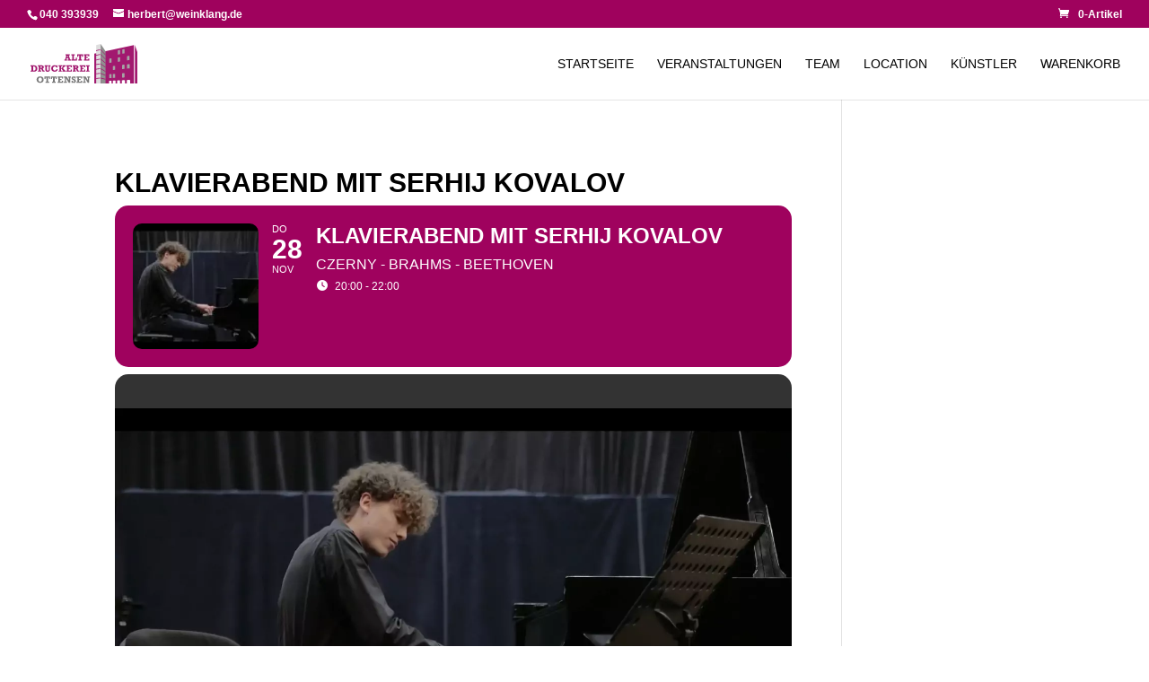

--- FILE ---
content_type: image/svg+xml
request_url: https://www.alte-druckerei-ottensen.de/wp-content/uploads/2024/03/Alte-Druckerei-Ottensen-Hamburg-Logo.svg
body_size: 11785
content:
<?xml version="1.0" encoding="utf-8"?>
<!-- Generator: Adobe Illustrator 28.3.0, SVG Export Plug-In . SVG Version: 6.00 Build 0)  -->
<!DOCTYPE svg PUBLIC "-//W3C//DTD SVG 1.1//EN" "http://www.w3.org/Graphics/SVG/1.1/DTD/svg11.dtd" [
	<!ENTITY ns_extend "http://ns.adobe.com/Extensibility/1.0/">
	<!ENTITY ns_ai "http://ns.adobe.com/AdobeIllustrator/10.0/">
	<!ENTITY ns_graphs "http://ns.adobe.com/Graphs/1.0/">
	<!ENTITY ns_vars "http://ns.adobe.com/Variables/1.0/">
	<!ENTITY ns_imrep "http://ns.adobe.com/ImageReplacement/1.0/">
	<!ENTITY ns_sfw "http://ns.adobe.com/SaveForWeb/1.0/">
	<!ENTITY ns_custom "http://ns.adobe.com/GenericCustomNamespace/1.0/">
	<!ENTITY ns_adobe_xpath "http://ns.adobe.com/XPath/1.0/">
]>
<svg version="1.1" id="Ebene_1" xmlns:x="&ns_extend;" xmlns:i="&ns_ai;" xmlns:graph="&ns_graphs;"
	 xmlns="http://www.w3.org/2000/svg" xmlns:xlink="http://www.w3.org/1999/xlink" x="0px" y="0px" viewBox="0 0 600 600"
	 style="enable-background:new 0 0 600 600;" xml:space="preserve">
<style type="text/css">
	.st0{fill:#FFFFFF;}
	.st1{fill:#A2196F;}
	.st2{clip-path:url(#SVGID_00000044892242303026076950000012857223366547740851_);fill:#A2196F;}
	.st3{clip-path:url(#SVGID_00000044892242303026076950000012857223366547740851_);fill:#787878;}
	.st4{fill:#DEDEDE;}
	.st5{fill:#8F908F;}
	.st6{clip-path:url(#SVGID_00000001648513396877952250000016476298352597901442_);fill:#A6A5A5;}
	.st7{clip-path:url(#SVGID_00000001648513396877952250000016476298352597901442_);fill:#FFFFFF;}
</style>
<metadata>
	<sfw  xmlns="&ns_sfw;">
		<slices></slices>
		<sliceSourceBounds  bottomLeftOrigin="true" height="600" width="600" x="0" y="-600"></sliceSourceBounds>
	</sfw>
</metadata>
<rect class="st0" width="600" height="600"/>
<g>
	<polygon class="st1" points="353.2,242 353.2,397.8 558.8,397.8 558.8,197.9 	"/>
	<polygon class="st1" points="563.7,397.8 577.5,397.8 577.5,237.1 563.7,197.9 	"/>
	<path class="st1" d="M327.8,256.1v-10.4h-28.9v5.6h4V273h-4v5.6h28.9v-10.4h-6.3v4.9h-10.2v-8.6h8.2v-5.5h-8.2v-7.5h10.2v4.8H327.8
		z M294.4,258.9v-13.2h-29.7v13.2h5.6v-7.6h5V273h-5v5.6h18.4V273h-4.9v-21.7h5.1v7.6H294.4z M252.2,251.3v-5.6h-18.1v5.6h4.7V273
		h-4.7v5.6h29.4v-15.7h-6.4V273h-9.7v-21.7H252.2z M217.1,262.5h-5.7l2.9-9.9L217.1,262.5z M225.6,251.3v-5.6h-21.5v5.6h4.4
		l-6.4,21.7h-4v5.6h14.5V273h-4.4l1.7-5.6h8.5l1.6,5.6h-4.2v5.6H232V273H228l-6.9-21.7H225.6z"/>
	<g>
		<defs>
			<rect id="SVGID_1_" x="22.5" y="192.2" width="555" height="205.6"/>
		</defs>
		<clipPath id="SVGID_00000153696350880080007620000017097387942058932370_">
			<use xlink:href="#SVGID_1_"  style="overflow:visible;"/>
		</clipPath>
		<path style="clip-path:url(#SVGID_00000153696350880080007620000017097387942058932370_);fill:#A2196F;" d="M329,309v-5.6h-18.6
			v5.6h4.9v21.7h-4.9v5.6H329v-5.6h-5V309H329z M306.7,313.8v-10.4h-28.9v5.6h4v21.7h-4v5.6h28.9v-10.4h-6.3v4.9h-10.2v-8.6h8.2
			v-5.5h-8.2V309h10.2v4.8H306.7z M256.9,316.6h-3.1V309h3.9c1.4,0,2.5,0.3,3.3,0.9c0.8,0.6,1.2,1.6,1.2,2.8
			C262.1,315.3,260.4,316.6,256.9,316.6 M268,305.7c-2-1.5-4.9-2.3-8.5-2.3h-18.7v5.6h4.5v21.7h-4.5v5.6h17.2v-5.6h-4.1v-8.8h3.7
			l7.4,14.4h10v-5.6h-4.3l-5.3-9.9c1.9-0.9,3.3-2,4.3-3.3c0.9-1.4,1.4-3.1,1.4-5.1C271,309.5,270,307.3,268,305.7 M236.6,313.8
			v-10.4h-28.9v5.6h4v21.7h-4v5.6h28.9v-10.4h-6.3v4.9h-10.2v-8.6h8.2v-5.5h-8.2V309h10.2v4.8H236.6z M203.9,309v-5.6h-16v5.6h3.9
			l-10.7,10l9.9,11.7h-3.8v5.6h17.6v-5.6h-3.4L190.6,318l9.3-9H203.9z M185,309v-5.6h-17.1v5.6h4.4v21.7h-4.4v5.6h16.8v-5.6h-3.8
			V309H185z M147.2,302.9c-3.3,0-6.2,0.7-8.9,2.2c-2.6,1.5-4.7,3.5-6.2,6c-1.5,2.6-2.2,5.5-2.2,8.7c0,3.4,0.7,6.4,2.2,8.9
			c1.5,2.5,3.5,4.5,6.2,5.9c2.7,1.4,5.8,2.1,9.4,2.1c8.4,0,13.8-3.8,16.2-11.4l-6.5-3.1c-0.6,2.5-1.7,4.6-3.3,6.1
			c-1.6,1.5-3.6,2.3-5.8,2.3c-1.8,0-3.4-0.5-4.8-1.4c-1.4-1-2.5-2.3-3.3-3.9c-0.8-1.6-1.2-3.4-1.2-5.3c0-2.1,0.4-4,1.2-5.7
			c0.8-1.7,2-3.1,3.4-4c1.5-1,3.2-1.5,5.1-1.5c3.8,0,6.6,2.1,8.2,6.3h5.6v-11.5H157v2.5C154.4,303.9,151.1,302.9,147.2,302.9
			 M111.2,309v-5.6H95.5v5.6h3.9v15.2c0,3.2,0.4,5.6,1.2,7.5c0.8,1.8,2.1,3.1,3.8,3.9c1.7,0.8,4,1.2,6.9,1.2c4.1,0,6.9-0.9,8.7-2.6
			c1.7-1.7,2.6-4.5,2.6-8.4V309h4v-5.6h-13.1v5.6h3.2v15.1c0,2.6-0.4,4.4-1.1,5.5c-0.7,1-1.9,1.6-3.4,1.6c-1,0-1.8-0.2-2.4-0.6
			c-0.6-0.4-1.1-1-1.4-2c-0.3-1-0.5-2.4-0.5-4.2V309H111.2z M77.3,316.6h-3.1V309H78c1.4,0,2.5,0.3,3.3,0.9c0.8,0.6,1.2,1.6,1.2,2.8
			C82.5,315.3,80.8,316.6,77.3,316.6 M88.3,305.7c-2.1-1.5-4.9-2.3-8.5-2.3H61.1v5.6h4.5v21.7h-4.5v5.6h17.2v-5.6h-4.1v-8.8h3.7
			l7.4,14.4h10v-5.6H91l-5.3-9.9c1.9-0.9,3.3-2,4.3-3.3c0.9-1.4,1.4-3.1,1.4-5.1C91.4,309.5,90.4,307.3,88.3,305.7 M48,325.4
			c-0.5,1.5-1.6,2.8-3.2,3.8s-3.9,1.5-6.8,1.5h-2V309h2.9c3.2,0,5.7,0.9,7.4,2.8c1.7,1.8,2.5,4.6,2.5,8.2
			C48.8,322.1,48.5,323.9,48,325.4 M55.4,310.7c-1.5-2.5-3.6-4.4-6.2-5.5c-2.6-1.2-5.6-1.7-9-1.7H22.5v5.6h5v21.7h-5v5.6h18.1
			c3.4,0,6.3-0.6,8.9-1.8c2.6-1.2,4.6-3,6-5.4s2.2-5.3,2.2-8.8C57.7,316.4,56.9,313.2,55.4,310.7"/>
		<path style="clip-path:url(#SVGID_00000153696350880080007620000017097387942058932370_);fill:#787878;" d="M320.7,382.1
			l-12.1-20.5h-13.8v5.6h4.4v21.7h-4.4v5.6h14.4v-5.6h-4.1v-18.6l14.2,24.3h7.3v-27.5h4.6v-5.6h-14.7v5.6h4.2V382.1z M290.5,371.9
			v-10.4h-28.9v5.6h4v21.7h-4v5.6h28.9v-10.4h-6.3v4.9H274v-8.6h8.2v-5.5H274v-7.5h10.2v4.8H290.5z M247.9,362
			c-1-0.5-2.2-0.8-3.5-0.8c-1.6,0-3.1,0.4-4.4,1.2c-1.4,0.8-2.4,1.9-3.2,3.3c-0.8,1.4-1.2,2.9-1.2,4.6c0,2.1,0.7,4,2.2,5.7
			c1.5,1.6,3.8,3.2,7,4.6c1.9,0.8,3.2,1.6,4,2.5c0.8,0.8,1.2,1.7,1.2,2.7c0,1-0.3,1.8-1,2.5c-0.7,0.7-1.5,1-2.5,1
			c-1.5,0-2.7-0.5-3.6-1.5c-0.9-1-1.4-2.5-1.5-4.4h-5.6v11.2h5.6v-2.8c1.6,2.1,3.8,3.2,6.6,3.2c2.9,0,5.2-0.9,7-2.6
			c1.7-1.7,2.6-4.1,2.6-7.1c0-2.5-0.7-4.6-2.2-6.3c-1.5-1.7-3.7-3.2-6.5-4.4l-1.3-0.6c-1.3-0.6-2.2-1-2.9-1.4
			c-0.6-0.3-1.2-0.8-1.6-1.3c-0.4-0.5-0.6-1.1-0.6-1.8c0-0.8,0.3-1.4,1-1.9s1.4-0.8,2.3-0.8c1.3,0,2.3,0.4,3.1,1.2
			c0.8,0.8,1.3,2,1.6,3.6h5.6v-9.9h-5.6v2.7C249.8,363.3,248.9,362.5,247.9,362 M222,382.1l-12.1-20.5h-13.8v5.6h4.4v21.7h-4.4v5.6
			h14.4v-5.6h-4.1v-18.6l14.2,24.3h7.3v-27.5h4.6v-5.6h-14.7v5.6h4.2V382.1z M191.8,371.9v-10.4h-28.9v5.6h4v21.7h-4v5.6h28.9v-10.4
			h-6.3v4.9h-10.2v-8.6h8.2v-5.5h-8.2v-7.5h10.2v4.8H191.8z M158.4,374.7v-13.2h-29.7v13.2h5.6v-7.6h5v21.7h-5v5.6h18.4v-5.6h-4.9
			v-21.7h5.1v7.6H158.4z M124.3,374.7v-13.2H94.6v13.2h5.6v-7.6h5v21.7h-5v5.6h18.4v-5.6h-4.9v-21.7h5.1v7.6H124.3z M80.4,383.4
			c-0.7,1.7-1.8,3-3.2,3.9c-1.4,1-3,1.4-4.8,1.4c-1.8,0-3.4-0.5-4.7-1.4c-1.4-1-2.4-2.3-3.2-3.9c-0.7-1.7-1.1-3.5-1.1-5.6
			c0-2,0.4-3.8,1.1-5.4c0.7-1.6,1.8-2.9,3.2-3.9c1.4-1,3-1.5,4.8-1.5c1.8,0,3.4,0.5,4.8,1.5c1.4,1,2.4,2.3,3.1,3.9
			c0.7,1.6,1.1,3.4,1.1,5.4C81.5,379.9,81.2,381.8,80.4,383.4 M56.5,386.7c1.6,2.6,3.7,4.5,6.5,5.9c2.8,1.4,5.9,2.1,9.4,2.1
			c3.6,0,6.7-0.7,9.5-2.1c2.8-1.4,4.9-3.4,6.4-5.9c1.5-2.6,2.3-5.5,2.3-8.8c0-3.3-0.8-6.2-2.3-8.8c-1.5-2.6-3.6-4.5-6.4-6
			c-2.8-1.4-5.9-2.1-9.5-2.1c-3.6,0-6.8,0.7-9.6,2.1c-2.8,1.4-4.9,3.4-6.4,5.9c-1.5,2.5-2.3,5.5-2.3,8.8
			C54.2,381.2,55,384.1,56.5,386.7"/>
	</g>
	<polygon class="st4" points="386.2,192.2 363,197.9 363,397.8 386.2,397.8 	"/>
	<polygon class="st5" points="386.2,192.2 386.2,397.8 411.5,397.8 411.5,229.4 	"/>
	<g>
		<defs>
			<rect id="SVGID_00000099656346370666109580000005143403461028173993_" x="22.5" y="192.2" width="555" height="205.6"/>
		</defs>
		<clipPath id="SVGID_00000037661138625212953930000006662419823102039941_">
			<use xlink:href="#SVGID_00000099656346370666109580000005143403461028173993_"  style="overflow:visible;"/>
		</clipPath>
		<path style="clip-path:url(#SVGID_00000037661138625212953930000006662419823102039941_);fill:#A6A5A5;" d="M509.8,240.8v-20.9
			l0,0c-0.1-1-2.7-1.2-5.8-0.6s-5.7,1.6-5.8,2.7l0,0v20.9L509.8,240.8z"/>
		<path style="clip-path:url(#SVGID_00000037661138625212953930000006662419823102039941_);fill:#A6A5A5;" d="M486.9,245.1v-20.9
			l0,0c-0.1-1-2.7-1.2-5.8-0.6c-3.2,0.6-5.7,1.6-5.8,2.7l0,0v20.9L486.9,245.1z"/>
		<path style="clip-path:url(#SVGID_00000037661138625212953930000006662419823102039941_);fill:#A6A5A5;" d="M442.5,289.2v-20.8
			l0,0c-0.1-1-2.7-1.2-5.9-0.8c-3.2,0.4-5.8,1.4-5.9,2.4l0,0v20.8L442.5,289.2z"/>
		<path style="clip-path:url(#SVGID_00000037661138625212953930000006662419823102039941_);fill:#A6A5A5;" d="M486.9,283.4v-20.9
			l0,0c-0.1-1-2.7-1.2-5.9-0.7c-3.2,0.5-5.7,1.5-5.9,2.5l0,0v20.9L486.9,283.4z"/>
		<path style="clip-path:url(#SVGID_00000037661138625212953930000006662419823102039941_);fill:#A6A5A5;" d="M536.2,275.7v-20.9
			l0,0c-0.1-1-2.9-1.2-6.4-0.6c-3.5,0.6-6.3,1.6-6.4,2.6l0,0v20.9L536.2,275.7z"/>
		<path style="clip-path:url(#SVGID_00000037661138625212953930000006662419823102039941_);fill:#A6A5A5;" d="M536.3,319.4v-20.7
			l0,0c-0.1-1-3-1.4-6.5-1.2c-3.5,0.2-6.4,1.1-6.5,2.1l0,0v20.7L536.3,319.4z"/>
		<path style="clip-path:url(#SVGID_00000037661138625212953930000006662419823102039941_);fill:#A6A5A5;" d="M510.4,322v-20.7l0,0
			c-0.1-1-3-1.4-6.5-1.2c-3.5,0.2-6.4,1.1-6.5,2.1l0,0v20.7L510.4,322z"/>
		<path style="clip-path:url(#SVGID_00000037661138625212953930000006662419823102039941_);fill:#A6A5A5;" d="M461,326.8v-19.5l0,0
			c-0.1-0.9-2.7-1.3-5.9-1.1s-5.8,1-5.9,1.9l0,0v19.5L461,326.8z"/>
		<path style="clip-path:url(#SVGID_00000037661138625212953930000006662419823102039941_);fill:#A6A5A5;" d="M461,368.9v-19.5l0,0
			c-0.1-0.9-2.7-1.4-5.9-1.3c-3.2,0.1-5.8,0.8-5.9,1.7l0,0v19.5L461,368.9z"/>
		<path style="clip-path:url(#SVGID_00000037661138625212953930000006662419823102039941_);fill:#A6A5A5;" d="M442.4,369.9v-19.5
			l0,0c-0.1-0.9-2.7-1.4-5.9-1.3c-3.2,0.1-5.8,0.8-5.9,1.7l0,0v19.5L442.4,369.9z"/>
		<path style="clip-path:url(#SVGID_00000037661138625212953930000006662419823102039941_);fill:#A6A5A5;" d="M510.4,366.7v-21.3
			l0,0c-0.1-1-3-1.6-6.5-1.4c-3.5,0.1-6.4,0.9-6.5,1.9l0,0v21.3L510.4,366.7z"/>
		<path style="clip-path:url(#SVGID_00000037661138625212953930000006662419823102039941_);fill:#FFFFFF;" d="M512.3,397.8v-15.6
			l0,0c-0.1-1-3.8-1.6-8.3-1.5c-4.5,0.1-8.2,0.8-8.3,1.8l0,0v15.3L512.3,397.8z"/>
		<path style="clip-path:url(#SVGID_00000037661138625212953930000006662419823102039941_);fill:#FFFFFF;" d="M486.5,397.8v-14.7
			l0,0c-0.1-0.9-3.5-1.4-7.6-1.4c-4.1,0.1-7.4,0.7-7.6,1.6l0,0v14.4L486.5,397.8z"/>
		<path style="clip-path:url(#SVGID_00000037661138625212953930000006662419823102039941_);fill:#FFFFFF;" d="M463.1,397.8v-13.9
			l0,0c-0.1-0.8-3.1-1.2-6.7-1.2c-3.6,0.1-6.6,0.6-6.7,1.4l0,0v13.6L463.1,397.8z"/>
		<path style="clip-path:url(#SVGID_00000037661138625212953930000006662419823102039941_);fill:#FFFFFF;" d="M442.4,397.8v-12.8
			l0,0c-0.1-0.8-3-1.2-6.5-1.2s-6.4,0.6-6.5,1.4l0,0v12.6L442.4,397.8z"/>
		<path style="clip-path:url(#SVGID_00000037661138625212953930000006662419823102039941_);fill:#FFFFFF;" d="M539.7,397.8v-16.8
			l0,0c-0.2-1-4.2-1.6-9.1-1.5c-5,0.1-9,0.8-9.2,1.8l0,0v16.5L539.7,397.8z"/>
	</g>
	<polygon class="st1" points="362.8,253.3 382.8,248.7 382.8,244.7 362.8,249.4 	"/>
	<polygon class="st1" points="362.8,228.8 382.8,224.2 382.8,220.3 362.8,225 	"/>
	<polygon class="st1" points="362.8,277.5 382.8,272.9 382.8,269 362.8,273.7 	"/>
	<polygon class="st1" points="362.8,297.3 362.8,301.2 382.8,298.1 382.8,294.2 	"/>
	<polygon class="st1" points="362.8,321.6 362.8,325.4 382.8,322.4 382.8,318.4 	"/>
	<polygon class="st1" points="362.8,345.5 362.8,349.3 382.8,347.2 382.8,343.2 	"/>
	<polygon class="st1" points="362.8,369.9 362.8,373.8 382.8,371.6 382.8,367.7 	"/>
	<polygon class="st1" points="411.5,273.7 386.3,248.7 386.3,244.7 411.5,269.9 	"/>
	<polygon class="st1" points="411.5,251.3 386.3,224.2 386.3,220.3 411.5,247.5 	"/>
	<polygon class="st1" points="411.5,293.9 386.3,272.9 386.3,269 411.5,290 	"/>
	<polygon class="st1" points="411.5,315.5 386.3,298.1 386.3,294.2 411.5,311.7 	"/>
	<polygon class="st1" points="411.5,337.7 386.3,322.4 386.3,318.4 411.5,333.9 	"/>
	<polygon class="st1" points="411.5,357.5 386.3,347.2 386.3,343.2 411.5,353.7 	"/>
	<polygon class="st1" points="411.5,377.9 386.3,371.6 386.3,367.7 411.5,374 	"/>
</g>
</svg>


--- FILE ---
content_type: image/svg+xml
request_url: https://www.alte-druckerei-ottensen.de/wp-content/uploads/2024/03/Alte-Druckerei-Ottensen-Logoheader.svg
body_size: 9308
content:
<?xml version="1.0" encoding="utf-8"?>
<!-- Generator: Adobe Illustrator 28.3.0, SVG Export Plug-In . SVG Version: 6.00 Build 0)  -->
<!DOCTYPE svg PUBLIC "-//W3C//DTD SVG 1.1//EN" "http://www.w3.org/Graphics/SVG/1.1/DTD/svg11.dtd" [
	<!ENTITY ns_extend "http://ns.adobe.com/Extensibility/1.0/">
	<!ENTITY ns_ai "http://ns.adobe.com/AdobeIllustrator/10.0/">
	<!ENTITY ns_graphs "http://ns.adobe.com/Graphs/1.0/">
	<!ENTITY ns_vars "http://ns.adobe.com/Variables/1.0/">
	<!ENTITY ns_imrep "http://ns.adobe.com/ImageReplacement/1.0/">
	<!ENTITY ns_sfw "http://ns.adobe.com/SaveForWeb/1.0/">
	<!ENTITY ns_custom "http://ns.adobe.com/GenericCustomNamespace/1.0/">
	<!ENTITY ns_adobe_xpath "http://ns.adobe.com/XPath/1.0/">
]>
<svg version="1.1" id="Ebene_1" xmlns:x="&ns_extend;" xmlns:i="&ns_ai;" xmlns:graph="&ns_graphs;"
	 xmlns="http://www.w3.org/2000/svg" xmlns:xlink="http://www.w3.org/1999/xlink" x="0px" y="0px" viewBox="0 0 555 205.6"
	 style="enable-background:new 0 0 555 205.6;" xml:space="preserve">
<style type="text/css">
	.st0{fill:#A2196F;}
	.st1{fill:#787878;}
	.st2{fill:#DEDEDE;}
	.st3{fill:#8F908F;}
	.st4{fill:#A6A5A5;}
	.st5{fill:#FFFFFF;}
</style>
<metadata>
	<sfw  xmlns="&ns_sfw;">
		<slices></slices>
		<sliceSourceBounds  bottomLeftOrigin="true" height="205.6" width="555" x="22.5" y="202.2"></sliceSourceBounds>
	</sfw>
</metadata>
<g>
	<polygon class="st0" points="330.7,49.8 330.7,205.6 536.3,205.6 536.3,5.7 	"/>
	<polygon class="st0" points="541.2,205.6 555,205.6 555,44.9 541.2,5.7 	"/>
	<path class="st0" d="M305.3,63.9V53.5h-28.9v5.6h4v21.7h-4v5.6h28.9V76H299v4.9h-10.2v-8.6h8.2v-5.5h-8.2v-7.5H299v4.8h6.3V63.9z
		 M271.9,66.7V53.5h-29.7v13.2h5.6v-7.6h5v21.7h-5v5.6h18.4v-5.6h-4.9V59.1h5.1v7.6H271.9z M229.7,59.1v-5.6h-18.1v5.6h4.7v21.7
		h-4.7v5.6H241V70.7h-6.4v10.1h-9.7V59.1H229.7z M194.6,70.3h-5.7l2.9-9.9L194.6,70.3z M203.1,59.1v-5.6h-21.5v5.6h4.4l-6.4,21.7h-4
		v5.6h14.5v-5.6h-4.4l1.7-5.6h8.5l1.6,5.6h-4.2v5.6h16.2v-5.6h-4l-6.9-21.7H203.1z"/>
	<g>
		<g>
			<path class="st0" d="M306.5,116.8v-5.6h-18.6v5.6h4.9v21.7h-4.9v5.6h18.6v-5.6h-5v-21.7H306.5z M284.2,121.6v-10.4h-28.9v5.6h4
				v21.7h-4v5.6h28.9v-10.4h-6.3v4.9h-10.2V130h8.2v-5.5h-8.2v-7.7h10.2v4.8H284.2z M234.4,124.4h-3.1v-7.6h3.9
				c1.4,0,2.5,0.3,3.3,0.9s1.2,1.6,1.2,2.8C239.6,123.1,237.9,124.4,234.4,124.4 M245.5,113.5c-2-1.5-4.9-2.3-8.5-2.3h-18.7v5.6h4.5
				v21.7h-4.5v5.6h17.2v-5.6h-4.1v-8.8h3.7l7.4,14.4h10v-5.6h-4.3l-5.3-9.9c1.9-0.9,3.3-2,4.3-3.3c0.9-1.4,1.4-3.1,1.4-5.1
				C248.5,117.3,247.5,115.1,245.5,113.5 M214.1,121.6v-10.4h-28.9v5.6h4v21.7h-4v5.6h28.9v-10.4h-6.3v4.9h-10.2V130h8.2v-5.5h-8.2
				v-7.7h10.2v4.8H214.1z M181.4,116.8v-5.6h-16v5.6h3.9l-10.7,10l9.9,11.7h-3.8v5.6h17.6v-5.6h-3.4l-10.8-12.7l9.3-9H181.4z
				 M162.5,116.8v-5.6h-17.1v5.6h4.4v21.7h-4.4v5.6h16.8v-5.6h-3.8v-21.7H162.5z M124.7,110.7c-3.3,0-6.2,0.7-8.9,2.2
				c-2.6,1.5-4.7,3.5-6.2,6c-1.5,2.6-2.2,5.5-2.2,8.7c0,3.4,0.7,6.4,2.2,8.9s3.5,4.5,6.2,5.9s5.8,2.1,9.4,2.1
				c8.4,0,13.8-3.8,16.2-11.4l-6.5-3.1c-0.6,2.5-1.7,4.6-3.3,6.1s-3.6,2.3-5.8,2.3c-1.8,0-3.4-0.5-4.8-1.4c-1.4-1-2.5-2.3-3.3-3.9
				s-1.2-3.4-1.2-5.3c0-2.1,0.4-4,1.2-5.7s2-3.1,3.4-4c1.5-1,3.2-1.5,5.1-1.5c3.8,0,6.6,2.1,8.2,6.3h5.6v-11.5h-5.5v2.5
				C131.9,111.7,128.6,110.7,124.7,110.7 M88.7,116.8v-5.6H73v5.6h3.9V132c0,3.2,0.4,5.6,1.2,7.5c0.8,1.8,2.1,3.1,3.8,3.9
				c1.7,0.8,4,1.2,6.9,1.2c4.1,0,6.9-0.9,8.7-2.6c1.7-1.7,2.6-4.5,2.6-8.4v-16.8h4v-5.6H91v5.6h3.2v15.1c0,2.6-0.4,4.4-1.1,5.5
				c-0.7,1-1.9,1.6-3.4,1.6c-1,0-1.8-0.2-2.4-0.6s-1.1-1-1.4-2s-0.5-2.4-0.5-4.2v-15.4H88.7z M54.8,124.4h-3.1v-7.6h3.8
				c1.4,0,2.5,0.3,3.3,0.9s1.2,1.6,1.2,2.8C60,123.1,58.3,124.4,54.8,124.4 M65.8,113.5c-2.1-1.5-4.9-2.3-8.5-2.3H38.6v5.6h4.5v21.7
				h-4.5v5.6h17.2v-5.6h-4.1v-8.8h3.7l7.4,14.4h10v-5.6h-4.3l-5.3-9.9c1.9-0.9,3.3-2,4.3-3.3c0.9-1.4,1.4-3.1,1.4-5.1
				C68.9,117.3,67.9,115.1,65.8,113.5 M25.5,133.2c-0.5,1.5-1.6,2.8-3.2,3.8s-3.9,1.5-6.8,1.5h-2v-21.7h2.9c3.2,0,5.7,0.9,7.4,2.8
				c1.7,1.8,2.5,4.6,2.5,8.2C26.3,129.9,26,131.7,25.5,133.2 M32.9,118.5c-1.5-2.5-3.6-4.4-6.2-5.5c-2.6-1.2-5.6-1.7-9-1.7H0v5.6h5
				v21.7H0v5.6h18.1c3.4,0,6.3-0.6,8.9-1.8c2.6-1.2,4.6-3,6-5.4s2.2-5.3,2.2-8.8C35.2,124.2,34.4,121,32.9,118.5"/>
		</g>
		<g>
			<path class="st1" d="M298.2,189.9l-12.1-20.5h-13.8v5.6h4.4v21.7h-4.4v5.6h14.4v-5.6h-4.1v-18.6l14.2,24.3h7.3v-27.5h4.6v-5.6
				H294v5.6h4.2V189.9z M268,179.7v-10.4h-28.9v5.6h4v21.7h-4v5.6H268v-10.4h-6.3v4.9h-10.2v-8.6h8.2v-5.5h-8.2v-7.5h10.2v4.8h6.3
				V179.7z M225.4,169.8c-1-0.5-2.2-0.8-3.5-0.8c-1.6,0-3.1,0.4-4.4,1.2c-1.4,0.8-2.4,1.9-3.2,3.3s-1.2,2.9-1.2,4.6
				c0,2.1,0.7,4,2.2,5.7c1.5,1.6,3.8,3.2,7,4.6c1.9,0.8,3.2,1.6,4,2.5c0.8,0.8,1.2,1.7,1.2,2.7s-0.3,1.8-1,2.5s-1.5,1-2.5,1
				c-1.5,0-2.7-0.5-3.6-1.5c-0.9-1-1.4-2.5-1.5-4.4h-5.6v11.2h5.6v-2.8c1.6,2.1,3.8,3.2,6.6,3.2c2.9,0,5.2-0.9,7-2.6
				c1.7-1.7,2.6-4.1,2.6-7.1c0-2.5-0.7-4.6-2.2-6.3c-1.5-1.7-3.7-3.2-6.5-4.4l-1.3-0.6c-1.3-0.6-2.2-1-2.9-1.4
				c-0.6-0.3-1.2-0.8-1.6-1.3c-0.4-0.5-0.6-1.1-0.6-1.8c0-0.8,0.3-1.4,1-1.9s1.4-0.8,2.3-0.8c1.3,0,2.3,0.4,3.1,1.2
				c0.8,0.8,1.3,2,1.6,3.6h5.6v-9.9H228v2.7C227.3,171.1,226.4,170.3,225.4,169.8 M199.5,189.9l-12.1-20.5h-13.8v5.6h4.4v21.7h-4.4
				v5.6H188v-5.6h-4.1v-18.6l14.2,24.3h7.3v-27.5h4.6v-5.6h-14.7v5.6h4.2L199.5,189.9L199.5,189.9z M169.3,179.7v-10.4h-28.9v5.6h4
				v21.7h-4v5.6h28.9v-10.4H163v4.9h-10.2v-8.6h8.2v-5.5h-8.2v-7.5H163v4.8h6.3V179.7z M135.9,182.5v-13.2h-29.7v13.2h5.6v-7.6h5
				v21.7h-5v5.6h18.4v-5.6h-4.9v-21.7h5.1v7.6H135.9z M101.8,182.5v-13.2H72.1v13.2h5.6v-7.6h5v21.7h-5v5.6h18.4v-5.6h-4.9v-21.7
				h5.1v7.6H101.8z M57.9,191.2c-0.7,1.7-1.8,3-3.2,3.9c-1.4,1-3,1.4-4.8,1.4s-3.4-0.5-4.7-1.4c-1.4-1-2.4-2.3-3.2-3.9
				c-0.7-1.7-1.1-3.5-1.1-5.6c0-2,0.4-3.8,1.1-5.4s1.8-2.9,3.2-3.9c1.4-1,3-1.5,4.8-1.5s3.4,0.5,4.8,1.5s2.4,2.3,3.1,3.9
				s1.1,3.4,1.1,5.4C59,187.7,58.7,189.6,57.9,191.2 M34,194.5c1.6,2.6,3.7,4.5,6.5,5.9c2.8,1.4,5.9,2.1,9.4,2.1
				c3.6,0,6.7-0.7,9.5-2.1s4.9-3.4,6.4-5.9c1.5-2.6,2.3-5.5,2.3-8.8s-0.8-6.2-2.3-8.8c-1.5-2.6-3.6-4.5-6.4-6
				c-2.8-1.4-5.9-2.1-9.5-2.1s-6.8,0.7-9.6,2.1c-2.8,1.4-4.9,3.4-6.4,5.9s-2.3,5.5-2.3,8.8C31.7,189,32.5,191.9,34,194.5"/>
		</g>
	</g>
	<polygon class="st2" points="363.7,0 340.5,5.7 340.5,205.6 363.7,205.6 	"/>
	<polygon class="st3" points="363.7,0 363.7,205.6 389,205.6 389,37.2 	"/>
	<g>
		<g>
			<path class="st4" d="M487.3,48.6V27.7l0,0c-0.1-1-2.7-1.2-5.8-0.6s-5.7,1.6-5.8,2.7l0,0v20.9L487.3,48.6z"/>
		</g>
		<g>
			<path class="st4" d="M464.4,52.9V32l0,0c-0.1-1-2.7-1.2-5.8-0.6c-3.2,0.6-5.7,1.6-5.8,2.7l0,0V55L464.4,52.9z"/>
		</g>
		<g>
			<path class="st4" d="M420,97V76.2l0,0c-0.1-1-2.7-1.2-5.9-0.8c-3.2,0.4-5.8,1.4-5.9,2.4l0,0v20.8L420,97z"/>
		</g>
		<g>
			<path class="st4" d="M464.4,91.2V70.3l0,0c-0.1-1-2.7-1.2-5.9-0.7c-3.2,0.5-5.7,1.5-5.9,2.5l0,0V93L464.4,91.2z"/>
		</g>
		<g>
			<path class="st4" d="M513.7,83.5V62.6l0,0c-0.1-1-2.9-1.2-6.4-0.6c-3.5,0.6-6.3,1.6-6.4,2.6l0,0v20.9L513.7,83.5z"/>
		</g>
		<g>
			<path class="st4" d="M513.8,127.2v-20.7l0,0c-0.1-1-3-1.4-6.5-1.2c-3.5,0.2-6.4,1.1-6.5,2.1l0,0v20.7L513.8,127.2z"/>
		</g>
		<g>
			<path class="st4" d="M487.9,129.8v-20.7l0,0c-0.1-1-3-1.4-6.5-1.2c-3.5,0.2-6.4,1.1-6.5,2.1l0,0v20.7L487.9,129.8z"/>
		</g>
		<g>
			<path class="st4" d="M438.5,134.6v-19.5l0,0c-0.1-0.9-2.7-1.3-5.9-1.1s-5.8,1-5.9,1.9l0,0v19.5L438.5,134.6z"/>
		</g>
		<g>
			<path class="st4" d="M438.5,176.7v-19.5l0,0c-0.1-0.9-2.7-1.4-5.9-1.3c-3.2,0.1-5.8,0.8-5.9,1.7l0,0v19.5L438.5,176.7z"/>
		</g>
		<g>
			<path class="st4" d="M419.9,177.7v-19.5l0,0c-0.1-0.9-2.7-1.4-5.9-1.3c-3.2,0.1-5.8,0.8-5.9,1.7l0,0v19.5L419.9,177.7z"/>
		</g>
		<g>
			<path class="st4" d="M487.9,174.5v-21.3l0,0c-0.1-1-3-1.6-6.5-1.4c-3.5,0.1-6.4,0.9-6.5,1.9l0,0V175L487.9,174.5z"/>
		</g>
		<g>
			<path class="st5" d="M489.8,205.6V190l0,0c-0.1-1-3.8-1.6-8.3-1.5s-8.2,0.8-8.3,1.8l0,0v15.3L489.8,205.6z"/>
		</g>
		<g>
			<path class="st5" d="M464,205.6v-14.7l0,0c-0.1-0.9-3.5-1.4-7.6-1.4c-4.1,0.1-7.4,0.7-7.6,1.6l0,0v14.4L464,205.6z"/>
		</g>
		<g>
			<path class="st5" d="M440.6,205.6v-13.9l0,0c-0.1-0.8-3.1-1.2-6.7-1.2c-3.6,0.1-6.6,0.6-6.7,1.4l0,0v13.6L440.6,205.6z"/>
		</g>
		<g>
			<path class="st5" d="M419.9,205.6v-12.8l0,0c-0.1-0.8-3-1.2-6.5-1.2s-6.4,0.6-6.5,1.4l0,0v12.6H419.9z"/>
		</g>
		<g>
			<path class="st5" d="M517.2,205.6v-16.8l0,0c-0.2-1-4.2-1.6-9.1-1.5c-5,0.1-9,0.8-9.2,1.8l0,0v16.5H517.2z"/>
		</g>
	</g>
	<polygon class="st0" points="340.3,61.1 360.3,56.5 360.3,52.5 340.3,57.2 	"/>
	<polygon class="st0" points="340.3,36.6 360.3,32 360.3,28.1 340.3,32.8 	"/>
	<polygon class="st0" points="340.3,85.3 360.3,80.7 360.3,76.8 340.3,81.5 	"/>
	<polygon class="st0" points="340.3,105.1 340.3,109 360.3,105.9 360.3,102 	"/>
	<polygon class="st0" points="340.3,129.4 340.3,133.2 360.3,130.2 360.3,126.2 	"/>
	<polygon class="st0" points="340.3,153.3 340.3,157.1 360.3,155 360.3,151 	"/>
	<polygon class="st0" points="340.3,177.7 340.3,181.6 360.3,179.4 360.3,175.5 	"/>
	<polygon class="st0" points="389,81.5 363.8,56.5 363.8,52.5 389,77.7 	"/>
	<polygon class="st0" points="389,59.1 363.8,32 363.8,28.1 389,55.3 	"/>
	<polygon class="st0" points="389,101.7 363.8,80.7 363.8,76.8 389,97.8 	"/>
	<polygon class="st0" points="389,123.3 363.8,105.9 363.8,102 389,119.5 	"/>
	<polygon class="st0" points="389,145.5 363.8,130.2 363.8,126.2 389,141.7 	"/>
	<polygon class="st0" points="389,165.3 363.8,155 363.8,151 389,161.5 	"/>
	<polygon class="st0" points="389,185.7 363.8,179.4 363.8,175.5 389,181.8 	"/>
</g>
</svg>
